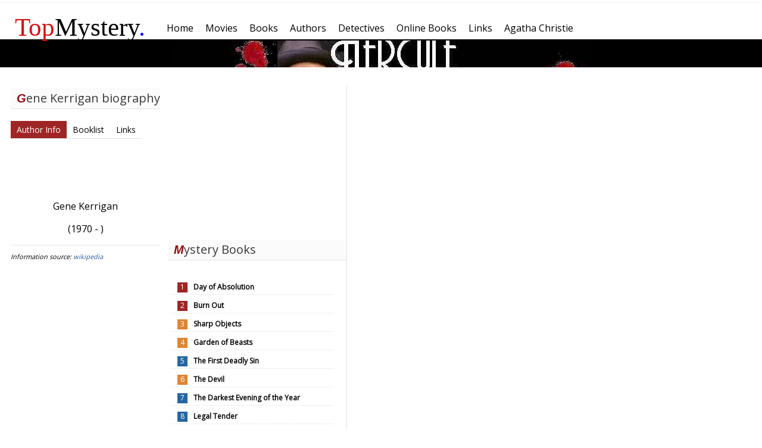

--- FILE ---
content_type: text/html; charset=UTF-8
request_url: http://www.topmystery.com/authors/biography/Gene-Kerrigan
body_size: 1947
content:
<!DOCTYPE html>
<html lang="en-US">
<head>
<!-- Global site tag (gtag.js) - Google Analytics -->
<script async src="https://www.googletagmanager.com/gtag/js?id=UA-10145677-1"></script>
<script>
  window.dataLayer = window.dataLayer || [];
  function gtag(){dataLayer.push(arguments);}
  gtag('js', new Date());

  gtag('config', 'UA-10145677-1');
</script>
	<meta http-equiv="Content-Type" content="text/html; charset=utf-8" />
	<meta name = "viewport" content= "width = device-width" />
	<title>Gene Kerrigan Biography</title>
	<link href="https://fonts.googleapis.com/css?family=Open+Sans" rel="stylesheet"> 
	<meta name="description" content="The best mystery books, movies and authors from all time periods. Book lists, reviews, rankings and more." />
	<link href="/css/topm3.css" rel="stylesheet" type="text/css" />
	<script type="text/javascript" src="/js/topm.js"></script>
</head>
<body>
	<div id="mainframe">	
	<div style="width:100%">
	<div id="mainmenu" style="width:100%">
		<div class = "logom-outer" > <div class = "logom"> <a style = "color: inherit; text-decoration: none;"href="/"><span style="color: #d31111">Top</span>Mystery<span style="color:blue;">.</span></a></div></div>
		<ul class="topmenu"><li class=" box " ><a href="/"><span>Home</span></a></li><li class=" box " ><a href="/movies"><span>Movies</span></a></li><li class=" box " ><a href="/books"><span>Books</span></a></li><li class=" box " ><a href="/authors"><span>Authors</span></a></li><li class=" box " ><a href="/detectives"><span>Detectives</span></a></li><li class=" box " ><a href="/onlinebooks"><span>Online Books</span></a></li><li class=" box " ><a href="/links"><span>Links</span></a></li><li class=" box " ><a href="/authors/biography/Agatha-Christie"><span>Agatha Christie</span></a></li></ul>

	</div>
		<div id= "header_banner" style= "background-image: url(/images/general/Image33_r.jpg);"></div>
	</div>
		<div id="left" ><div class="clear"></div>
<div class="googleadd1">
<script async src="//pagead2.googlesyndication.com/pagead/js/adsbygoogle.js"></script>
<!-- 300x250, created 2/26/11 -->
<ins class="adsbygoogle"
     style="display:inline-block;width:300px;height:250px"
     data-ad-client="ca-pub-8280028204073159"
     data-ad-slot="2093820334"></ins>
<script>
(adsbygoogle = window.adsbygoogle || []).push({});
</script>

</div>
<div class="clear"></div>






	
	 
			<h1> Mystery Books </h1>
		<div class="popbooks normal">
		<ol>
				<li class = red><a href="/books/review/Day-of-Absolution/8529">Day of Absolution</a></li>
			<li class = red><a href="/books/review/Burn-Out/7993">Burn Out</a></li>
			<li class = green><a href="/books/review/Sharp-Objects/6936">Sharp Objects</a></li>
			<li class = green><a href="/books/review/Garden-of-Beasts/4367">Garden of Beasts</a></li>
			<li class = blue><a href="/books/review/The-First-Deadly-Sin/8265">The First Deadly Sin</a></li>
			<li class = green><a href="/books/review/The-Devil/8363">The Devil</a></li>
			<li class = blue><a href="/books/review/The-Darkest-Evening-of-the-Year/5478">The Darkest Evening of the Year</a></li>
			<li class = blue><a href="/books/review/Legal-Tender/8020">Legal Tender</a></li>
			<li><a href="/books"> More...</a></li>
	</ol>
	</div>
	<div class="clear"></div>
				 
				<h1> Mystery Movies </h1>
		<div class="popbooks normal">
		<ol>
				<li class = blue><a href="/movies/details/The-Bone-Collector">The Bone Collector</a></li>
				<li class = green><a href="/movies/details/Inception">Inception</a></li>
				<li class = green><a href="/movies/details/Artificial-Intelligence-AI">Artificial Intelligence: AI </a></li>
				<li class = red><a href="/movies/details/Shutter-Island">Shutter Island</a></li>
				<li class = green><a href="/movies/details/Donnie-Darko">Donnie Darko</a></li>
				<li><a href="/movies"> More...</a></li>
		</ol>
		</div>
		<div class="clear"></div>
				 
					<h1> Mystery Authors </h1>
		<div class="popbooks">
		<ol>
				<li class = blue><a href="/authors/biography/Wilkie-Collins">Wilkie Collins</a></li>
				<li class = blue><a href="/authors/biography/Rhys-Bowen">Rhys Bowen</a></li>
				<li class = green><a href="/authors/biography/Janet-Evanovich">Janet Evanovich</a></li>
				<li class = red><a href="/authors/biography/Jeffrey-Archer">Jeffrey Archer</a></li>
				<li class = green><a href="/authors/biography/Craig-Rice">Craig Rice</a></li>
				<li class = green><a href="/authors/biography/Val-Mcdermid">Val McDermid</a></li>
				<li class = blue><a href="/authors/biography/Marcia-Muller">Marcia Muller</a></li>
				<li><a href="/authors"> More...</a></li>
	</ol>
	</div>
	<div class="clear"></div>
	</div>
		<div id="middle" style="margin-right: 0px;"><h1>Gene&nbsp;Kerrigan biography</h1>
<div class="mainsubmenu">
<ul class="menu"><li class = "box active"><a href="/authors/biography/Gene-Kerrigan">Author Info</a></li>
<li><a href="/authors/booklist/Gene-Kerrigan">Booklist</a></li>
<li><a href="/authors/links/Gene-Kerrigan">Links</a></li>
</ul>

</div>

<div class="authorbio">
	<p>&nbsp;</p>
	<p>&nbsp;</p>

	<p>Gene Kerrigan</p>
		<p>(1970 - )</p>
		<div class="clear"></div>
</div>
<p></p>
<cite>Information source: <a href="http://www.wikipedia.org">wikipedia</a></cite></div>
		<div style="clear: both;"></div>
	</div>
	<div id="footer"> <div class="menu"><ul class="menu"><li><a href="/about/privacy">Privacy Statement</a></li><li><a href="#">About</a></li><li><a href="#">Sitemap</a></li></ul></div>
	</div>
</body>
</html>

--- FILE ---
content_type: text/html; charset=utf-8
request_url: https://www.google.com/recaptcha/api2/aframe
body_size: 266
content:
<!DOCTYPE HTML><html><head><meta http-equiv="content-type" content="text/html; charset=UTF-8"></head><body><script nonce="0j0sAh2sorOEA3VV2R5nvQ">/** Anti-fraud and anti-abuse applications only. See google.com/recaptcha */ try{var clients={'sodar':'https://pagead2.googlesyndication.com/pagead/sodar?'};window.addEventListener("message",function(a){try{if(a.source===window.parent){var b=JSON.parse(a.data);var c=clients[b['id']];if(c){var d=document.createElement('img');d.src=c+b['params']+'&rc='+(localStorage.getItem("rc::a")?sessionStorage.getItem("rc::b"):"");window.document.body.appendChild(d);sessionStorage.setItem("rc::e",parseInt(sessionStorage.getItem("rc::e")||0)+1);localStorage.setItem("rc::h",'1768004009748');}}}catch(b){}});window.parent.postMessage("_grecaptcha_ready", "*");}catch(b){}</script></body></html>

--- FILE ---
content_type: text/css
request_url: http://www.topmystery.com/css/topm3.css
body_size: 2448
content:
body{background:#fff;margin:0;color:#000;font-family:'Open Sans', sans-serif;font-size:14px;font-weight:300;line-height:1.4}
div#mainframe{background:#fff;margin:5px auto auto;padding-top:14px;max-width:1339px;box-shadow:0 0 3px rgba(0,0,0,0.1);-moz-box-shadow:0 0 3px rgba(0,0,0,0.1);-webkit-box-shadow:0 0 3px rgba(0,0,0,0.1);-webkit-border-radius:3px;-moz-border-radius:3px;border-radius:3px}
div#left{float:left;padding-left:0;width:300px;border-right:1px solid #E1E1E1}
div#right{float:left;width:210px;background-color:#000}
div#middle{float:left;height:auto;max-width:1007px;padding-left:18px;padding-right:13px;padding-bottom:20px}
div#footer{clear:both;margin:25px auto auto;max-width:1200px;border-top:1px solid #c00;padding-bottom:30px}
div#mainmenu{position:relative;padding:0px 0 3px;height:44px}
#maintable{width:100%;vertical-align:top}
#maintable td{vertical-align:top}
#maintable td.leftcolumn{width:300px}
.browse{margin:0;margin-top:5px;margin-bottom:20px;color:#393939;background-color:#f7f7f7;font-size:14px;font-weight:400;text-indent:10px;width:auto;border-bottom:1px solid #E1E1E1;padding:0;height:25px}
.browse a:link,.browse a:visited{color:#000}
.section{border-right:1px solid #E1E1E1;float:left;height:21px;padding-right:7px;padding-top:4px}
.section.current{background-color:#9e2525;color:#fff}
h1,.menutitle{margin:0;margin-top:5px;margin-bottom:20px;color:#393939;background-color:#fbfbfb;font-size:20px;font-weight:400;text-indent:10px;width:auto;border-bottom:1px solid #E1E1E1;padding-top:3px;padding-bottom:3px}
h3{margin-top:0;margin-bottom:10px;padding-top:4px;padding-bottom:4px;color:#1B1B1B;background-color:#fff;font-size:12px;font-weight:700;text-indent:5px;width:auto;text-transform:uppercase}
h1:first-letter,.menutitle:first-letter{color:#91090D;font-size:20px;font-family:Arial;font-weight:700;font-style:italic}
h2{background-color:#fbfbfb;margin:0;margin-top:5px;margin-bottom:20px;color:#393939;font-size:22px;font-weight:400;text-indent:10px;width:auto;border-bottom:1px solid #F1F1F1;padding-top:3px;padding-bottom:3px}
h2 a:link,h2 a:visited{color:#000}
.menutitle a:link,.menutitle a:visited{color:#393939}
.clear{clear:both;height:0;line-height:0}
.clear30{clear:both;height:0;line-height:0;height:30px;}
.boxshadow{-moz-box-shadow:0 0 2px 2px #DDD;-webkit-box-shadow:0 0 2px 2px #DDD;box-shadow:0 0 2px 2px #DDD;margin-bottom:5px}
.listItem{width:235px;height:225px;float:left;margin-right:15px}
ul.topmenu,ul.menu{border:0;margin:0;padding:0;list-style-type:none;text-align:center;float:left;margin-top:6px;width: 70%;margin-left: auto;margin-right:auto;}
ul.topmenu li,ul.menu li{display:block;float:left;text-align:center;padding:0;margin:0}
ul.topmenu li a,ul.menu li a{border-right:none;padding:0;color:#000;text-decoration:none;display:block;text-align:center;font-size:16px;padding-top:11px;padding-left:10px;padding-right:10px;padding-bottom:8px}
ul.topmenu li a:hover,ul.topmenu li.active a,ul.menu li a:hover,ul.menu li.active a{color:#fff;background:#9e2525}
ul.menu{float:none;margin-top:10px}
ul.menu li a{padding-top:5px;padding-bottom:5px}
.popbooks{padding:7px 0 20px;float:left;width:98%}
.popbooks .imgborder{height:55px;margin-right:10px}
.popbooks a{text-decoration:none}
.popbooks a:link,.popbooks a:active,.popbooks a:visited{color:#000;font-weight:700; padding-left: 10px;}
.popbooks a:hover{color:#c40000;text-decoration:underline}
.popbooks ul{padding:0 5px;float:left;margin:0;list-style-type:none;font-size:12px;color:#787878}
.popbooks ul li{width:262px;padding:10px 0 3px 17px;border-bottom:1px dotted #e1e1e1}
#popbookwide ul li{width:auto; font-size:14px;}
.popbooks ol{padding:0 5px;float:left;margin:0;list-style-type:none;font-size:12px;color:#787878; counter-reset: line}
.popbooks ol li{width:262px;padding:10px 0 3px 11px;border-bottom:1px dotted #e1e1e1}
.popbooks li.red:before {/* position: absolute; */left: 9.75em;display: inline-block;width: 17px;height: 17px;background-color: #9e2525;/* border-radius: 50%; */color: #fff; text-align: center;line-height: 1.25em;counter-increment: line;content: counter(line);}
.popbooks li.green:before {left: 9.75em;display: inline-block;width: 17px;height: 17px;background-color: #df8531;color: #fff;text-align: center;line-height: 1.25em;counter-increment: line;content: counter(line);}
.popbooks li.blue:before {left: 9.75em;display: inline-block;width: 17px;height: 17px;background-color: hsl(209, 63%, 39%);color: #fff;text-align: center;line-height: 1.25em;counter-increment: line;content: counter(line);}
.floatLeft{float:left;padding-right:8px}
#header_banner{height:45px;text-align:center;line-height:0;overflow:hidden;width:100%;clear:both;background:none no-repeat scroll center 0 #000;margin-bottom:30px;border-top:2px solid #000}
.imgright{float:right;clear:none;padding-left:10px;padding-bottom:10px;text-align:center}
.imgleft{float:left;padding-right:10px;padding-bottom:10px;text-align:center}
.moviebox1{float:left;margin-top:15px;margin-right:12px;width:113px;padding-right:15px}
.imgb{-moz-box-shadow:0 1px 5px rgba(0,0,0,0.5);-ms-box-shadow:0 1px 5px rgba(0,0,0,0.5);-webkit-box-shadow:0 1px 5px rgba(0,0,0,0.5);box-shadow:0 1px 5px rgba(0,0,0,0.5);z-index:0}
.mrgs{margin:2px}
.small{font-size:11px}
.status{display:none}
A{text-decoration:none}
A:link{color:#285cab;text-decoration:none}
A:visited{color:#285cab;text-decoration:none}
A:hover{color:#285cab;text-decoration:underline}
A:active{color:#C00;text-decoration:none}
A IMG{border-style:none}
.detectives{border-top:3px solid #900;margin-right:20px;float:left;height:500px;width:155px;padding-top:7px}
.authorbio{border-bottom:1px solid #e6e6e6;text-align:center;height:auto;font-size:16px;color:#000;font-weight:400}
.itemdetails{border-bottom:1px solid #e6e6e6}
img.floatLeft,.floatLeft{float:left;margin:4px}
img.floatRight,.floatRight{float:right;margin:4px}
.booklist{border-color:#fff;border-width:0 0 0 1px;border-style:solid;border-spacing:0;border-collapse:collapse}
.booklist td{border-color:#fff;border-width:0;border-style:solid;margin:0;padding:4px;background-color:#fff;border-collapse:collapse}
.authorlist{width:700px;height:auto;float:left;border-top:1px solid #e6e6e6}
.bookgrid{border-collapse:collapse}
.bookgrid tr{border-bottom:1px dotted #E1E1E1}
.bookgrid td{padding: 5px;}
.bookgrid .titlecell{vertical-align:top;width:auto}
.bookgrid .menutitles { background-color: #9e2525; color: white;}
.bookgrid th { padding:5px;}
.bookgrid .titlecell p{color:#787878;font-size:11px;line-height:12px}
.detailstitle{width:170px;font-size:88%}
.detailsinfo{width:170px;float:left;font-size:88%}
.movieListBox{float:left;height:335px;width:166px}
.movieListBoxList{float:left;height:auto;width:auto;margin-bottom:10px;clear:both;}
.moviecoverList{float:left;height:auto;width:auto;}
.moviedataList{float:left;height:auto;width:auto;margin-left:10px;}
.movieListBox.short{float:left;height:271px;width:171px}
.infoHeading{font-weight:700}
.cent{margin-top:10px;display:inline-block}
.price{font-weight:700}
.movieDescription{font-size:11px;color:#544F51;padding-right:10px}
.textinfo{font-size:11px;color:#3D3B3C}
.movieListBox ul,.movieListBox .current-rating-result{margin:0;margin-top:4px}
.movieTitle{font-weight:700;margin-top:10px}
.itemdetails1{padding-top:10px;margin-bottom:20px; margin-left:20px;}
.splitleft{float:left;width:575px}
.splitright{float:left;width:550px}
.splitrighte .movieListBox{width:180px;}
.splitlefte .listItem{width:300px;}
.menu{border-left:1px solid rgba(0,0,0,0.2);box-shadow:1px 0 rgba(255,255,255,0.1) inset}
.bookgrid td.number{background-color:#f7f7f7; padding:0; text-align:center}
.fb{padding-top:12px; padding-left:7px;}
ul.topbooks li {display: inline;float:left;margin-right:10px;}
.slidersmall{height:180px;overflow:hidden;clear:both;padding-left:30px;}
#left .floatLeft {float: left;margin: 4px;height: 117px;}
.logom {margin-right: 55px;font-size: 43px;Font-family:Didot, Didot LT STD, Hoefler Text, Garamond, Calisto MT, Times New Roman, serif;display: table-cell;vertical-align: bottom;position: absolute;top: -3px;}
.logom-outer {float: left;margin-right: 45px;margin-left: 25px;height: 47px;position: relative;width: 200px;}
.mainsubmenu{height:40px;}
.mainsubmenu ul.menu{margin-top:0px; float:left;width:auto;border-bottom:1px solid #E1E1E1}
.mainsubmenu ul.menu li a {font-size: 14px;}
.mainsubmenu ul.menu li a:hover, .mainsubmenu ul.menu li.active a{color:#fff;background:#9e2525}
.quotea {font-size: 13px;color: #999090;}
.mainsubmenu ul.menu li.inactive a:hover, .mainsubmenu ul.menu li.inactive a {color: #1c1e21;background: #fff;border: 1px solid #e6e6e6;}
.mainsubmenu ul.menu li.inactive a:hover {color: #1c1e21;background: #fff;border: 1px solid #9e2525;}
.mainsubmenu ul.menu li.li.activeb a:hover, .mainsubmenu ul.menu li.activeb a {color: #fff;background: #9e2525;border: 1px solid #9e2525;}
.mainsubmenu ul.menu li.inactive, .mainsubmenu ul.menu li.activeb {margin: 3px;}
.m2{padding:5px 10px; border:1px solid #e6e6e6; display:block;}
.slidersmall ul.topbooks li {margin-right: 24px;}

--- FILE ---
content_type: text/javascript
request_url: http://www.topmystery.com/js/topm.js
body_size: 317
content:
document.addEventListener("DOMContentLoaded", function(event) {
    if (window.innerWidth < 1435 && !document.querySelector('#middle').classList.contains('small')) {
		let left = document.getElementById("left");
		let middle = document.getElementById("middle");
		document.querySelector("#mainframe").insertBefore(middle, left);
		document.querySelector('#middle').classList.add("small");
	}

	window.addEventListener("resize", function () {
		if (window.innerWidth < 1435 && !document.querySelector('#middle').classList.contains('small')) {
		   let left = document.getElementById("left");
		   let middle = document.getElementById("middle");
		   document.querySelector("#mainframe").insertBefore(middle, left);
		   document.querySelector('#middle').classList.add("small");
	   }
	   if (window.innerWidth > 1435 && document.querySelector('#middle').classList.contains('small')) {
		   let left = document.getElementById("left");
		   let middle = document.getElementById("middle");
		   document.querySelector("#mainframe").insertBefore(left, middle);
		   document.querySelector('#middle').classList.remove("small");
	   }
	});
});
